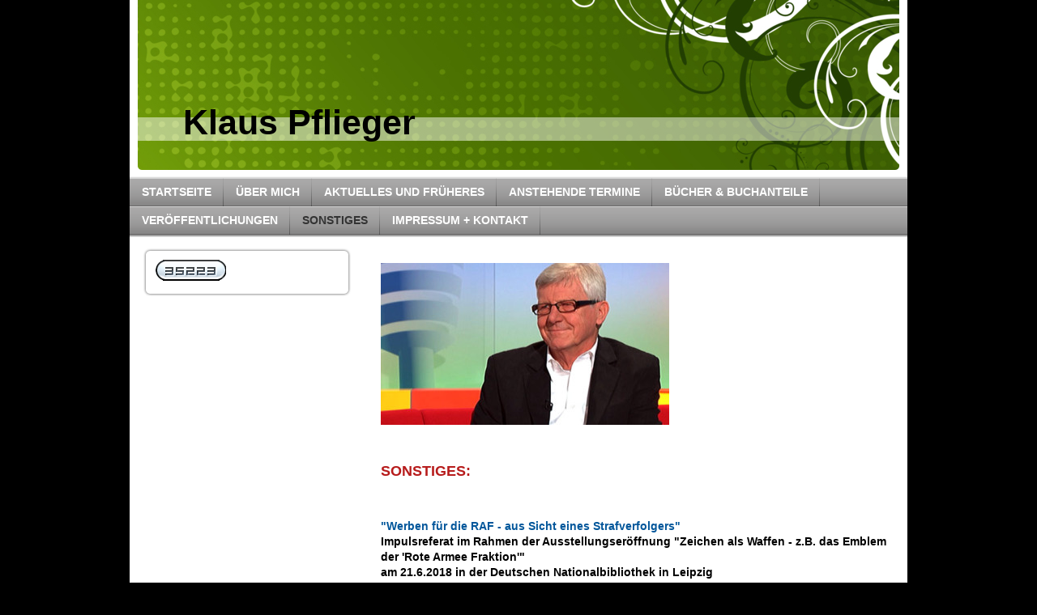

--- FILE ---
content_type: text/html; charset=UTF-8
request_url: https://www.pflieger-home.de/sonstiges/
body_size: 7749
content:
<!DOCTYPE html>
<html lang="de"  ><head prefix="og: http://ogp.me/ns# fb: http://ogp.me/ns/fb# business: http://ogp.me/ns/business#">
    <meta http-equiv="Content-Type" content="text/html; charset=utf-8"/>
    <meta name="generator" content="IONOS MyWebsite"/>
        
    <link rel="dns-prefetch" href="//cdn.website-start.de/"/>
    <link rel="dns-prefetch" href="//102.mod.mywebsite-editor.com"/>
    <link rel="dns-prefetch" href="https://102.sb.mywebsite-editor.com/"/>
    <link rel="shortcut icon" href="//cdn.website-start.de/favicon.ico"/>
        <title>Klaus Pflieger - Sonstiges</title>
    
    

<meta name="format-detection" content="telephone=no"/>
        <meta name="keywords" content="Über mich, Hobby, Fotos"/>
            <meta name="description" content="Ich bin Klaus Pflieger aus Sersheim und erzähle euch auf dieser Webseite ein paar Geschichten aus meinem Leben."/>
            <meta name="robots" content="index,follow"/>
        <link href="https://www.pflieger-home.de/s/style/layout.css?1707744096" rel="stylesheet" type="text/css"/>
    <link href="https://www.pflieger-home.de/s/style/main.css?1707744096" rel="stylesheet" type="text/css"/>
    <link href="https://www.pflieger-home.de/s/style/font.css?1707744096" rel="stylesheet" type="text/css"/>
    <link href="//cdn.website-start.de/app/cdn/min/group/web.css?1758547156484" rel="stylesheet" type="text/css"/>
<link href="//cdn.website-start.de/app/cdn/min/moduleserver/css/de_DE/common,counter,shoppingbasket?1758547156484" rel="stylesheet" type="text/css"/>
    <link href="https://102.sb.mywebsite-editor.com/app/logstate2-css.php?site=424677050&amp;t=1768376438" rel="stylesheet" type="text/css"/>

<script type="text/javascript">
    /* <![CDATA[ */
var stagingMode = '';
    /* ]]> */
</script>
<script src="https://102.sb.mywebsite-editor.com/app/logstate-js.php?site=424677050&amp;t=1768376438"></script>
    <script type="text/javascript">
    /* <![CDATA[ */
    var systemurl = 'https://102.sb.mywebsite-editor.com/';
    var webPath = '/';
    var proxyName = '';
    var webServerName = 'www.pflieger-home.de';
    var sslServerUrl = 'https://www.pflieger-home.de';
    var nonSslServerUrl = 'http://www.pflieger-home.de';
    var webserverProtocol = 'http://';
    var nghScriptsUrlPrefix = '//102.mod.mywebsite-editor.com';
    var sessionNamespace = 'DIY_SB';
    var jimdoData = {
        cdnUrl:  '//cdn.website-start.de/',
        messages: {
            lightBox: {
    image : 'Bild',
    of: 'von'
}

        },
        isTrial: 0,
        pageId: 919201519    };
    var script_basisID = "424677050";

    diy = window.diy || {};
    diy.web = diy.web || {};

        diy.web.jsBaseUrl = "//cdn.website-start.de/s/build/";

    diy.context = diy.context || {};
    diy.context.type = diy.context.type || 'web';
    /* ]]> */
</script>

<script type="text/javascript" src="//cdn.website-start.de/app/cdn/min/group/web.js?1758547156484" crossorigin="anonymous"></script><script type="text/javascript" src="//cdn.website-start.de/s/build/web.bundle.js?1758547156484" crossorigin="anonymous"></script><script src="//cdn.website-start.de/app/cdn/min/moduleserver/js/de_DE/common,counter,shoppingbasket?1758547156484"></script>
<script type="text/javascript" src="https://cdn.website-start.de/proxy/apps/static/resource/dependencies/"></script><script type="text/javascript">
                    if (typeof require !== 'undefined') {
                        require.config({
                            waitSeconds : 10,
                            baseUrl : 'https://cdn.website-start.de/proxy/apps/static/js/'
                        });
                    }
                </script><script type="text/javascript" src="//cdn.website-start.de/app/cdn/min/group/pfcsupport.js?1758547156484" crossorigin="anonymous"></script>    <meta property="og:type" content="business.business"/>
    <meta property="og:url" content="https://www.pflieger-home.de/sonstiges/"/>
    <meta property="og:title" content="Klaus Pflieger - Sonstiges"/>
            <meta property="og:description" content="Ich bin Klaus Pflieger aus Sersheim und erzähle euch auf dieser Webseite ein paar Geschichten aus meinem Leben."/>
                <meta property="og:image" content="https://www.pflieger-home.de/s/img/emotionheader.jpg"/>
        <meta property="business:contact_data:country_name" content="Deutschland"/>
    
    
    
    
    
    
    
    
</head>


<body class="body diyBgActive  cc-pagemode-default diy-market-de_DE" data-pageid="919201519" id="page-919201519">
    
    <div class="diyw">
        <div id="container">
    <!-- start header -->
    <div id="header">
        <div id="header_round_left"></div>
      <div id="header_round_right"></div>
        
<style type="text/css" media="all">
.diyw div#emotion-header {
        max-width: 940px;
        max-height: 210px;
                background: #EEEEEE;
    }

.diyw div#emotion-header-title-bg {
    left: 0%;
    top: 69%;
    width: 100%;
    height: 14%;

    background-color: #FFFFFF;
    opacity: 0.50;
    filter: alpha(opacity = 50);
    }
.diyw img#emotion-header-logo {
    left: 1.00%;
    top: 0.00%;
    background: transparent;
                border: 1px solid #CCCCCC;
        padding: 0px;
                display: none;
    }

.diyw div#emotion-header strong#emotion-header-title {
    left: 6%;
    top: 59%;
    color: #000000;
        font: normal bold 43px/120% Helvetica, 'Helvetica Neue', 'Trebuchet MS', sans-serif;
}

.diyw div#emotion-no-bg-container{
    max-height: 210px;
}

.diyw div#emotion-no-bg-container .emotion-no-bg-height {
    margin-top: 22.34%;
}
</style>
<div id="emotion-header" data-action="loadView" data-params="active" data-imagescount="1">
            <img src="https://www.pflieger-home.de/s/img/emotionheader.jpg?1691144303.940px.210px" id="emotion-header-img" alt=""/>
            
        <div id="ehSlideshowPlaceholder">
            <div id="ehSlideShow">
                <div class="slide-container">
                                        <div style="background-color: #EEEEEE">
                            <img src="https://www.pflieger-home.de/s/img/emotionheader.jpg?1691144303.940px.210px" alt=""/>
                        </div>
                                    </div>
            </div>
        </div>


        <script type="text/javascript">
        //<![CDATA[
                diy.module.emotionHeader.slideShow.init({ slides: [{"url":"https:\/\/www.pflieger-home.de\/s\/img\/emotionheader.jpg?1691144303.940px.210px","image_alt":"","bgColor":"#EEEEEE"}] });
        //]]>
        </script>

    
            
        
            
                  	<div id="emotion-header-title-bg"></div>
    
            <strong id="emotion-header-title" style="text-align: left">Klaus Pflieger</strong>
                    <div class="notranslate">
                <svg xmlns="http://www.w3.org/2000/svg" version="1.1" id="emotion-header-title-svg" viewBox="0 0 940 210" preserveAspectRatio="xMinYMin meet"><text style="font-family:Helvetica, 'Helvetica Neue', 'Trebuchet MS', sans-serif;font-size:43px;font-style:normal;font-weight:bold;fill:#000000;line-height:1.2em;"><tspan x="0" style="text-anchor: start" dy="0.95em">Klaus Pflieger</tspan></text></svg>
            </div>
            
    
    <script type="text/javascript">
    //<![CDATA[
    (function ($) {
        function enableSvgTitle() {
                        var titleSvg = $('svg#emotion-header-title-svg'),
                titleHtml = $('#emotion-header-title'),
                emoWidthAbs = 940,
                emoHeightAbs = 210,
                offsetParent,
                titlePosition,
                svgBoxWidth,
                svgBoxHeight;

                        if (titleSvg.length && titleHtml.length) {
                offsetParent = titleHtml.offsetParent();
                titlePosition = titleHtml.position();
                svgBoxWidth = titleHtml.width();
                svgBoxHeight = titleHtml.height();

                                titleSvg.get(0).setAttribute('viewBox', '0 0 ' + svgBoxWidth + ' ' + svgBoxHeight);
                titleSvg.css({
                   left: Math.roundTo(100 * titlePosition.left / offsetParent.width(), 3) + '%',
                   top: Math.roundTo(100 * titlePosition.top / offsetParent.height(), 3) + '%',
                   width: Math.roundTo(100 * svgBoxWidth / emoWidthAbs, 3) + '%',
                   height: Math.roundTo(100 * svgBoxHeight / emoHeightAbs, 3) + '%'
                });

                titleHtml.css('visibility','hidden');
                titleSvg.css('visibility','visible');
            }
        }

        
            var posFunc = function($, overrideSize) {
                var elems = [], containerWidth, containerHeight;
                                    elems.push({
                        selector: '#emotion-header-title',
                        overrideSize: true,
                        horPos: 8.64,
                        vertPos: 78.41                    });
                    lastTitleWidth = $('#emotion-header-title').width();
                                                elems.push({
                    selector: '#emotion-header-title-bg',
                    horPos: 0,
                    vertPos: 80.06                });
                                
                containerWidth = parseInt('940');
                containerHeight = parseInt('210');

                for (var i = 0; i < elems.length; ++i) {
                    var el = elems[i],
                        $el = $(el.selector),
                        pos = {
                            left: el.horPos,
                            top: el.vertPos
                        };
                    if (!$el.length) continue;
                    var anchorPos = $el.anchorPosition();
                    anchorPos.$container = $('#emotion-header');

                    if (overrideSize === true || el.overrideSize === true) {
                        anchorPos.setContainerSize(containerWidth, containerHeight);
                    } else {
                        anchorPos.setContainerSize(null, null);
                    }

                    var pxPos = anchorPos.fromAnchorPosition(pos),
                        pcPos = anchorPos.toPercentPosition(pxPos);

                    var elPos = {};
                    if (!isNaN(parseFloat(pcPos.top)) && isFinite(pcPos.top)) {
                        elPos.top = pcPos.top + '%';
                    }
                    if (!isNaN(parseFloat(pcPos.left)) && isFinite(pcPos.left)) {
                        elPos.left = pcPos.left + '%';
                    }
                    $el.css(elPos);
                }

                // switch to svg title
                enableSvgTitle();
            };

                        var $emotionImg = jQuery('#emotion-header-img');
            if ($emotionImg.length > 0) {
                // first position the element based on stored size
                posFunc(jQuery, true);

                // trigger reposition using the real size when the element is loaded
                var ehLoadEvTriggered = false;
                $emotionImg.one('load', function(){
                    posFunc(jQuery);
                    ehLoadEvTriggered = true;
                                        diy.module.emotionHeader.slideShow.start();
                                    }).each(function() {
                                        if(this.complete || typeof this.complete === 'undefined') {
                        jQuery(this).load();
                    }
                });

                                noLoadTriggeredTimeoutId = setTimeout(function() {
                    if (!ehLoadEvTriggered) {
                        posFunc(jQuery);
                    }
                    window.clearTimeout(noLoadTriggeredTimeoutId)
                }, 5000);//after 5 seconds
            } else {
                jQuery(function(){
                    posFunc(jQuery);
                });
            }

                        if (jQuery.isBrowser && jQuery.isBrowser.ie8) {
                var longTitleRepositionCalls = 0;
                longTitleRepositionInterval = setInterval(function() {
                    if (lastTitleWidth > 0 && lastTitleWidth != jQuery('#emotion-header-title').width()) {
                        posFunc(jQuery);
                    }
                    longTitleRepositionCalls++;
                    // try this for 5 seconds
                    if (longTitleRepositionCalls === 5) {
                        window.clearInterval(longTitleRepositionInterval);
                    }
                }, 1000);//each 1 second
            }

            }(jQuery));
    //]]>
    </script>

    </div>
 
    </div>
    <!-- end header -->
    <!-- start page -->
    <div id="menu">
        <div id="menu_bg" class="sidecolor">
            <div id="menu_img_bg">
                <div class="webnavigation"><ul id="mainNav1" class="mainNav1"><li class="navTopItemGroup_1"><a data-page-id="919201471" href="https://www.pflieger-home.de/" class="level_1"><span>Startseite</span></a></li><li class="navTopItemGroup_2"><a data-page-id="919201483" href="https://www.pflieger-home.de/über-mich/" class="level_1"><span>Über mich</span></a></li><li class="navTopItemGroup_3"><a data-page-id="919288242" href="https://www.pflieger-home.de/aktuelles-und-früheres/" class="level_1"><span>Aktuelles und Früheres</span></a></li><li class="navTopItemGroup_4"><a data-page-id="924582754" href="https://www.pflieger-home.de/anstehende-termine/" class="level_1"><span>Anstehende Termine</span></a></li><li class="navTopItemGroup_5"><a data-page-id="919201490" href="https://www.pflieger-home.de/bücher-buchanteile/" class="level_1"><span>Bücher &amp; Buchanteile</span></a></li><li class="navTopItemGroup_6"><a data-page-id="919201494" href="https://www.pflieger-home.de/veröffentlichungen/" class="level_1"><span>Veröffentlichungen</span></a></li><li class="navTopItemGroup_7"><a data-page-id="919201519" href="https://www.pflieger-home.de/sonstiges/" class="current level_1"><span>Sonstiges</span></a></li><li class="navTopItemGroup_8"><a data-page-id="919201531" href="https://www.pflieger-home.de/impressum-kontakt/" class="level_1"><span>Impressum + Kontakt</span></a></li></ul></div><div class="clearall"></div>
          </div>
        </div>
    </div>
    <div id="page">
        <div id="left_column">
            <div id="navigation"><div class="webnavigation"></div></div>
            <!-- start sidebar -->
            <div id="sidebar"><span class="sb_background top"></span><span class="sb_background center"><div id="matrix_1023707761" class="sortable-matrix" data-matrixId="1023707761"><div class="n module-type-remoteModule-counter diyfeLiveArea ">             <div id="modul_5778717996_content"><div id="NGH5778717996_" class="counter apsinth-clear">
		<div class="ngh-counter ngh-counter-skin-13a" style="height:26px"><div class="char" style="width:12px;height:26px"></div><div class="char" style="background-position:-36px 0px;width:13px;height:26px"></div><div class="char" style="background-position:-62px 0px;width:13px;height:26px"></div><div class="char" style="background-position:-23px 0px;width:13px;height:26px"></div><div class="char" style="background-position:-23px 0px;width:13px;height:26px"></div><div class="char" style="background-position:-36px 0px;width:13px;height:26px"></div><div class="char" style="background-position:-222px 0px;width:11px;height:26px"></div></div>		<div class="apsinth-clear"></div>
</div>
</div><script>/* <![CDATA[ */var __NGHModuleInstanceData5778717996 = __NGHModuleInstanceData5778717996 || {};__NGHModuleInstanceData5778717996.server = 'http://102.mod.mywebsite-editor.com';__NGHModuleInstanceData5778717996.data_web = {"content":335223};var m = mm[5778717996] = new Counter(5778717996,9546,'counter');if (m.initView_main != null) m.initView_main();/* ]]> */</script>
         </div></div></span><span class="sb_background bottom"></span></div>
            <!-- end sidebar -->
        </div>
        <!-- start content -->
        <div id="content">
        <div id="content_area">
        	<div id="content_start"></div>
        	
        
        <div id="matrix_1023707769" class="sortable-matrix" data-matrixId="1023707769"><div class="n module-type-imageSubtitle diyfeLiveArea "> <div class="clearover imageSubtitle" id="imageSubtitle-5816498617">
    <div class="align-container align-left" style="max-width: 356px">
        <a class="imagewrapper" href="https://www.pflieger-home.de/s/cc_images/teaserbox_2492959148.jpg?t=1623003047" rel="lightbox[5816498617]">
            <img id="image_2492959148" src="https://www.pflieger-home.de/s/cc_images/cache_2492959148.jpg?t=1623003047" alt="" style="max-width: 356px; height:auto"/>
        </a>

        
    </div>

</div>

<script type="text/javascript">
//<![CDATA[
jQuery(function($) {
    var $target = $('#imageSubtitle-5816498617');

    if ($.fn.swipebox && Modernizr.touch) {
        $target
            .find('a[rel*="lightbox"]')
            .addClass('swipebox')
            .swipebox();
    } else {
        $target.tinyLightbox({
            item: 'a[rel*="lightbox"]',
            cycle: false,
            hideNavigation: true
        });
    }
});
//]]>
</script>
 </div><div class="n module-type-text diyfeLiveArea "> <p style="padding:0px;font-variant-numeric:normal;font-variant-east-asian:normal;font-stretch:normal;font-size:14px;line-height:19.6px;font-family:Verdana, Geneva, sans-serif;"> </p>
<p style="padding:0px;font-variant-numeric:normal;font-variant-east-asian:normal;font-stretch:normal;font-size:14px;line-height:19.6px;font-family:Verdana, Geneva, sans-serif;"> </p>
<p><span style="font-size:18px;"><strong><span style="color:#B71C1C;">SONSTIGES:</span></strong></span></p>
<p> </p>
<p style="padding:0px;font-variant-numeric:normal;font-variant-east-asian:normal;font-stretch:normal;font-size:14px;line-height:19.6px;font-family:Verdana, Geneva, sans-serif;"> </p> </div><div class="n module-type-text diyfeLiveArea "> <p><strong style="background-color: initial; color: rgb(3, 87, 155);">"Werben für die RAF - aus Sicht eines Strafverfolgers"</strong></p>
<p><strong>Impulsreferat im Rahmen der Ausstellungseröffnung "Zeichen als Waffen - z.B. das Emblem der 'Rote Armee Fraktion'"</strong></p>
<p><strong>am 21.6.2018 in der Deutschen Nationalbibliothek in Leipzig</strong></p> </div><div class="n module-type-downloadDocument diyfeLiveArea ">         <div class="clearover">
            <div class="leftDownload">
                <a href="https://www.pflieger-home.de/app/download/5816475276/RAF-Emblem+-+21.6.+in+Leipzig.pdf" target="_blank">                        <img src="//cdn.website-start.de/s/img/cc/icons/pdf.png" width="51" height="51" alt="Download"/>
                        </a>            </div>
            <div class="rightDownload">
            <a href="https://www.pflieger-home.de/app/download/5816475276/RAF-Emblem+-+21.6.+in+Leipzig.pdf" target="_blank">RAF-Emblem - 21.6. in Leipzig.pdf</a> <br/>PDF-Dokument [399.8 KB]             </div>
        </div>
         </div><div class="n module-type-text diyfeLiveArea "> <div style="font-family:Verdana, Geneva, sans-serif;font-size:14px;padding:5px;">
<p style="padding:0px;font-stretch:normal;line-height:19.6px;"> </p>
<p style="padding:0px;font-stretch:normal;line-height:19.6px;"> </p>
<p style="padding:0px;font-stretch:normal;line-height:19.6px;"> </p>
<p style="padding:0px;font-stretch:normal;line-height:19.6px;"><span style="color:#3152E8;"><strong>"Lesung im Gefängnis</strong>"</span></p>
<p style="padding:0px;font-stretch:normal;line-height:19.6px;"><strong>Stuttgarter Nachrichten vom 29.10.2016 über Vortrag und Buchvorstellung am 27.10.2016 in Stammheim</strong></p>
</div> </div><div class="n module-type-downloadDocument diyfeLiveArea ">         <div class="clearover">
            <div class="leftDownload">
                <a href="https://www.pflieger-home.de/app/download/5808060939/StN+29.10..pdf" target="_blank">                        <img src="//cdn.website-start.de/s/img/cc/icons/pdf.png" width="51" height="51" alt="Download"/>
                        </a>            </div>
            <div class="rightDownload">
            <a href="https://www.pflieger-home.de/app/download/5808060939/StN+29.10..pdf" target="_blank">StN 29.10..pdf</a> <br/>PDF-Dokument [750.0 KB]             </div>
        </div>
         </div><div class="n module-type-text diyfeLiveArea "> <p> </p>
<p> </p>
<p style="padding:0px;font-variant-numeric:normal;font-variant-east-asian:normal;font-stretch:normal;line-height:19.6px;"><span style="color:#03579b;"><strong>"Barmherzigkeit und Strafverfolgung -
Wie gehen wir mit Straftätern und ihren Opfern um?"</strong></span></p>
<p style="padding:0px;font-variant-numeric:normal;font-variant-east-asian:normal;font-stretch:normal;line-height:19.6px;"><strong>PowerPoint-Vortrag am 4.5.2016 im Rahmen der "Kreuzgang-Gespräche"
zum Thema "Barmherzigkeit konkret" im Erfurter Dom</strong></p> </div><div class="n module-type-downloadDocument diyfeLiveArea ">         <div class="clearover">
            <div class="leftDownload">
                <a href="https://www.pflieger-home.de/app/download/5816057449/Erfurter+Dom+4.5.16.pdf" target="_blank">                        <img src="//cdn.website-start.de/s/img/cc/icons/pdf.png" width="51" height="51" alt="Download"/>
                        </a>            </div>
            <div class="rightDownload">
            <a href="https://www.pflieger-home.de/app/download/5816057449/Erfurter+Dom+4.5.16.pdf" target="_blank">Erfurter Dom 4.5.16.pdf</a> <br/>PDF-Dokument [930.0 KB]             </div>
        </div>
         </div><div class="n module-type-text diyfeLiveArea "> <p> </p>
<p> </p>
<p><span style="color:#03579B;"><strong>"Klaus Pflieger erhält Bundesverdienstkreuz"</strong></span></p>
<p><strong><span style="color:#000000;">Pressemitteilung des Justizministeriums Baden-Württemberg</span></strong></p>
<p><strong><span style="color:#000000;">vom 2.10.2015</span></strong></p>
<p><a href="https://stm.baden-wuerttemberg.de/de/service/presse/pressemitteilung/pid/klaus-pflieger-erhaelt-bundesverdienstkreuz/" target="_blank">https://stm.baden-wuerttemberg.de/de/service/presse/pressemitteilung/pid/klaus-pflieger-erhaelt-bundesverdienstkreuz/</a></p> </div><div class="n module-type-imageSubtitle diyfeLiveArea "> <div class="clearover imageSubtitle" id="imageSubtitle-5816505099">
    <div class="align-container align-left" style="max-width: 262px">
        <a class="imagewrapper" href="https://www.pflieger-home.de/s/cc_images/teaserbox_2492967477.png?t=1623174146" rel="lightbox[5816505099]">
            <img id="image_2492967477" src="https://www.pflieger-home.de/s/cc_images/cache_2492967477.png?t=1623174146" alt="" style="max-width: 262px; height:auto"/>
        </a>

        
    </div>

</div>

<script type="text/javascript">
//<![CDATA[
jQuery(function($) {
    var $target = $('#imageSubtitle-5816505099');

    if ($.fn.swipebox && Modernizr.touch) {
        $target
            .find('a[rel*="lightbox"]')
            .addClass('swipebox')
            .swipebox();
    } else {
        $target.tinyLightbox({
            item: 'a[rel*="lightbox"]',
            cycle: false,
            hideNavigation: true
        });
    }
});
//]]>
</script>
 </div><div class="n module-type-text diyfeLiveArea "> <p> </p>
<p> </p>
<p><span style="color:#3152E8;"><strong>"Beschneidung - aus Sicht der Justiz"</strong></span></p>
<p><strong><span style="color:#0325bc;"><span style="color:#000000;">Vortrag im Stuttgarter Lehrhaus am 15.10.2013</span></span></strong></p> </div><div class="n module-type-downloadDocument diyfeLiveArea ">         <div class="clearover">
            <div class="leftDownload">
                <a href="https://www.pflieger-home.de/app/download/5816048785/Beschneidung.pdf" target="_blank">                        <img src="//cdn.website-start.de/s/img/cc/icons/pdf.png" width="51" height="51" alt="Download"/>
                        </a>            </div>
            <div class="rightDownload">
            <a href="https://www.pflieger-home.de/app/download/5816048785/Beschneidung.pdf" target="_blank">Beschneidung.pdf</a> <br/>PDF-Dokument [1.0 MB]             </div>
        </div>
         </div><div class="n module-type-text diyfeLiveArea "> <p> </p>
<p> </p>
<p><span style="color:#3152E8;"><strong>"Der General"</strong></span></p>
<p><strong><span style="color:#0325bc;"><span style="color:#000000;">Bericht der Vaihinger Kreiszeitung vom 9.2.2012</span></span></strong></p>
<p><a href="https://www.vkz.de/archiv/archiv-lokales/der-general/" target="_blank">https://www.vkz.de/archiv/archiv-lokales/der-general/</a></p> </div><div class="n module-type-text diyfeLiveArea "> <p> </p>
<p> </p>
<p><span style="color:#3152E8;"><strong><span class="link">"Litigation-PR - eine Aufgabe für die</span> <span class="link">Justiz?"</span></strong></span></p>
<p><strong>Vortrag am 11.10.2011 an der Richterakademie Trier im Rahmen eines Seminars zur "Litigation-PR", der prozessbegleitenden Öffentlichkeitsarbeit</strong></p> </div><div class="n module-type-downloadDocument diyfeLiveArea ">         <div class="clearover">
            <div class="leftDownload">
                <a href="https://www.pflieger-home.de/app/download/5780341571/Litigation.pdf" target="_blank">                        <img src="//cdn.website-start.de/s/img/cc/icons/pdf.png" width="51" height="51" alt="Download"/>
                        </a>            </div>
            <div class="rightDownload">
            <a href="https://www.pflieger-home.de/app/download/5780341571/Litigation.pdf" target="_blank">Litigation.pdf</a> <br/>PDF-Dokument [210.0 KB]             </div>
        </div>
         </div><div class="n module-type-text diyfeLiveArea "> <p> </p>
<p> </p>
<p><span style="color:#3152E8;"><strong><span class="link">"Staatsanwaltliche Ethik"</span></strong></span><br/>
<strong>Vortrag im Herbst 2010</strong></p> </div><div class="n module-type-downloadDocument diyfeLiveArea ">         <div class="clearover">
            <div class="leftDownload">
                <a href="https://www.pflieger-home.de/app/download/5778999579/Ethik-kurz.pdf" target="_blank">                        <img src="//cdn.website-start.de/s/img/cc/icons/pdf.png" width="51" height="51" alt="Download"/>
                        </a>            </div>
            <div class="rightDownload">
            <a href="https://www.pflieger-home.de/app/download/5778999579/Ethik-kurz.pdf" target="_blank">Ethik-kurz.pdf</a> <br/>PDF-Dokument [210.4 KB]             </div>
        </div>
         </div><div class="n module-type-text diyfeLiveArea "> <p> </p>
<p> </p>
<p><span style="color:#3152E8;"><strong><span class="link">"Öffentlichkeitsarbeit und Persönlichkeitsrecht - Wie weit darf die Staatsanwaltschaft gehen?"</span></strong></span><br/>
<strong>Justizpressekonferenz Karlsruhe am 8.6.2010</strong> <strong>- Streitgespräch mit Rechtsanwalt Prof. Dr. Schertz</strong></p>
<p><span style="color:#03579B;"><strong>"Beispiel Kachelmann: Promis am Pranger"</strong></span> <strong>- Bericht in der "taz" vom 9.6.2010 </strong></p>
<p><a href="https://taz.de/Archiv-Suche/!5141348&amp;s=klaus%2Bpflieger/" target="_blank">https://taz.de/Archiv-Suche/!5141348&amp;s=klaus%2Bpflieger/</a></p> </div><div class="n module-type-downloadDocument diyfeLiveArea ">         <div class="clearover">
            <div class="leftDownload">
                <a href="https://www.pflieger-home.de/app/download/5778999645/justizpressekonferenz.pdf" target="_blank">                        <img src="//cdn.website-start.de/s/img/cc/icons/pdf.png" width="51" height="51" alt="Download"/>
                        </a>            </div>
            <div class="rightDownload">
            <a href="https://www.pflieger-home.de/app/download/5778999645/justizpressekonferenz.pdf" target="_blank">justizpressekonferenz.pdf</a> <br/>PDF-Dokument [134.7 KB]             </div>
        </div>
         </div><div class="n module-type-text diyfeLiveArea "> <p> </p>
<p> </p>
<p><span style="color:#3152E8;"><strong><span class="link">"Kulturrevolution in der Strafjustiz"</span></strong></span><br/>
<strong>Vortrag im Rahmen der Generalversammlung der Görres-Gesellschaft am 29.9.2008 in Würzburg</strong>﻿</p> </div><div class="n module-type-downloadDocument diyfeLiveArea ">         <div class="clearover">
            <div class="leftDownload">
                <a href="https://www.pflieger-home.de/app/download/5779000054/kulturrevolutioninderstrafjustiz.pdf" target="_blank">                        <img src="//cdn.website-start.de/s/img/cc/icons/pdf.png" width="51" height="51" alt="Download"/>
                        </a>            </div>
            <div class="rightDownload">
            <a href="https://www.pflieger-home.de/app/download/5779000054/kulturrevolutioninderstrafjustiz.pdf" target="_blank">kulturrevolutioninderstrafjustiz.pdf</a> <br/>PDF-Dokument [204.9 KB]             </div>
        </div>
         </div><div class="n module-type-text diyfeLiveArea "> <p> </p>
<p> </p>
<p><span style="color:#3152E8;"><strong>"Gnade vor Recht?"</strong></span></p>
<p><span style="color:#000000;"><strong>Vortrag und Diskussion mit Bischof Dr. Gebhard Fürst am 5.12.2007 im Forum Justiz und Kirche der Diözese Rottenburg</strong></span>-<strong><span style="color:#000000;">Stuttgart (im Zusammenhang mit der diskutierten Begnadigung von Christian Klar)</span></strong></p> </div><div class="n module-type-downloadDocument diyfeLiveArea ">         <div class="clearover">
            <div class="leftDownload">
                <a href="https://www.pflieger-home.de/app/download/5796896028/gnadevorrecht.pdf" target="_blank">                        <img src="//cdn.website-start.de/s/img/cc/icons/pdf.png" width="51" height="51" alt="Download"/>
                        </a>            </div>
            <div class="rightDownload">
            <a href="https://www.pflieger-home.de/app/download/5796896028/gnadevorrecht.pdf" target="_blank">gnadevorrecht.pdf</a> <br/>PDF-Dokument [227.9 KB]             </div>
        </div>
         </div><div class="n module-type-text diyfeLiveArea "> <p> </p>
<p> </p>
<p><span style="color:#3152E8;"><strong>"30 Jahre danach: Der Deutsche Herbst aus Sicht eines Staatsanwalts"</strong></span></p>
<p><span style="color:#000000;"><strong>PowerPoint-Vortrag am 19.9.2007</strong></span> <strong>im Haus der Geschichte in Bonn (mit Überlassung der roten Robe)</strong></p> </div><div class="n module-type-imageSubtitle diyfeLiveArea "> <div class="clearover imageSubtitle" id="imageSubtitle-5816465320">
    <div class="align-container align-left" style="max-width: 284px">
        <a class="imagewrapper" href="https://www.pflieger-home.de/s/cc_images/teaserbox_2492900275.jpg?t=1621936626" rel="lightbox[5816465320]">
            <img id="image_2492900275" src="https://www.pflieger-home.de/s/cc_images/cache_2492900275.jpg?t=1621936626" alt="" style="max-width: 284px; height:auto"/>
        </a>

        
    </div>

</div>

<script type="text/javascript">
//<![CDATA[
jQuery(function($) {
    var $target = $('#imageSubtitle-5816465320');

    if ($.fn.swipebox && Modernizr.touch) {
        $target
            .find('a[rel*="lightbox"]')
            .addClass('swipebox')
            .swipebox();
    } else {
        $target.tinyLightbox({
            item: 'a[rel*="lightbox"]',
            cycle: false,
            hideNavigation: true
        });
    }
});
//]]>
</script>
 </div><div class="n module-type-downloadDocument diyfeLiveArea ">         <div class="clearover">
            <div class="leftDownload">
                <a href="https://www.pflieger-home.de/app/download/5815311935/2007+09+19+Der+Deutsche+Herbst+30+Jahre+danach.mp4" target="_blank">                        <img src="//cdn.website-start.de/s/img/cc/icons/mp4.png" width="51" height="51" alt="Download"/>
                        </a>            </div>
            <div class="rightDownload">
            <a href="https://www.pflieger-home.de/app/download/5815311935/2007+09+19+Der+Deutsche+Herbst+30+Jahre+danach.mp4" target="_blank">2007 09 19 Der Deutsche Herbst 30 Jahre [...]</a> <br/>MP3-Audiodatei [91.4 MB]             </div>
        </div>
         </div><div class="n module-type-text diyfeLiveArea "> <p> </p>
<p> </p>
<p><span style="color:#3152E8;"><strong>"Krieg aus dem Untergrund - Ein Themenabend über Terror in Deutschland"</strong></span></p>
<p><span style="color:#000000;"><strong>Diskussion in Bayern2Radio am 2.8.2007</strong></span></p> </div><div class="n module-type-downloadDocument diyfeLiveArea ">         <div class="clearover">
            <div class="leftDownload">
                <a href="https://www.pflieger-home.de/app/download/5815239918/Bayern2Radio+-+1.mp3" target="_blank">                        <img src="//cdn.website-start.de/s/img/cc/icons/mp3.png" width="51" height="51" alt="Download"/>
                        </a>            </div>
            <div class="rightDownload">
            <a href="https://www.pflieger-home.de/app/download/5815239918/Bayern2Radio+-+1.mp3" target="_blank">Bayern2Radio - 1.mp3</a> <br/>MP3-Audiodatei [25.9 MB]             </div>
        </div>
         </div><div class="n module-type-downloadDocument diyfeLiveArea ">         <div class="clearover">
            <div class="leftDownload">
                <a href="https://www.pflieger-home.de/app/download/5815239973/Bayern2Radio+-+2.mp3" target="_blank">                        <img src="//cdn.website-start.de/s/img/cc/icons/mp3.png" width="51" height="51" alt="Download"/>
                        </a>            </div>
            <div class="rightDownload">
            <a href="https://www.pflieger-home.de/app/download/5815239973/Bayern2Radio+-+2.mp3" target="_blank">Bayern2Radio - 2.mp3</a> <br/>MP3-Audiodatei [14.6 MB]             </div>
        </div>
         </div><div class="n module-type-text diyfeLiveArea "> <p> </p>
<p> </p>
<p><span style="color:#3152E8;"><strong><span class="link">"Rettung durch Folter?"</span></strong></span><br/>
<strong>Vortrag am 16.7.2007 in Hofgeismar im Rahmen der Tagung „Feind oder Bürger Sonderrecht für ‚Staatsfeinde' als Mittel im Kampf gegen Terrorismus?“</strong></p> </div><div class="n module-type-downloadDocument diyfeLiveArea ">         <div class="clearover">
            <div class="leftDownload">
                <a href="https://www.pflieger-home.de/app/download/5779000547/rettungdurchfolter7.pdf" target="_blank">                        <img src="//cdn.website-start.de/s/img/cc/icons/pdf.png" width="51" height="51" alt="Download"/>
                        </a>            </div>
            <div class="rightDownload">
            <a href="https://www.pflieger-home.de/app/download/5779000547/rettungdurchfolter7.pdf" target="_blank">rettungdurchfolter7.pdf</a> <br/>PDF-Dokument [553.3 KB]             </div>
        </div>
         </div><div class="n module-type-text diyfeLiveArea "> <p> </p>
<p> </p>
<p><span style="color:#03579B;"><strong>Die Brandanschläge von Mölln am 23.11.1992</strong></span><br/>
<strong>Anhörung vor dem Rechts- und Innenausschuss des Kieler Landtags am 10.12.1992</strong></p> </div><div class="n module-type-downloadDocument diyfeLiveArea ">         <div class="clearover">
            <div class="leftDownload">
                <a href="https://www.pflieger-home.de/app/download/5816475094/Landtag+Kiel.mpeg" target="_blank">                        <img src="//cdn.website-start.de/s/img/cc/icons/mpeg.png" width="51" height="51" alt="Download"/>
                        </a>            </div>
            <div class="rightDownload">
            <a href="https://www.pflieger-home.de/app/download/5816475094/Landtag+Kiel.mpeg" target="_blank">Landtag Kiel.mpeg</a> <br/>MPEG Video-Datei [29.2 MB]             </div>
        </div>
         </div></div>
        
        
        </div></div>
        <!-- end content -->
    </div>
    <!-- end page -->
    <div class="clearall"></div>
    <!-- start footer -->
    <div id="footer"><div id="contentfooter">
    <div class="leftrow">
                    <a rel="nofollow" href="javascript:PopupFenster('https://www.pflieger-home.de/sonstiges/?print=1');"><img class="inline" height="14" width="18" src="//cdn.website-start.de/s/img/cc/printer.gif" alt=""/>Druckversion</a> <span class="footer-separator">|</span>
                <a href="https://www.pflieger-home.de/sitemap/">Sitemap</a>
                        <br/> © Klaus Pflieger<br/>
<br/>
Diese Homepage wurde mit <a rel="nofollow" href="https://www.ionos.de/websites/homepage-erstellen" target="_blank">IONOS MyWebsite</a> erstellt.
            </div>
    <script type="text/javascript">
        window.diy.ux.Captcha.locales = {
            generateNewCode: 'Neuen Code generieren',
            enterCode: 'Bitte geben Sie den Code ein'
        };
        window.diy.ux.Cap2.locales = {
            generateNewCode: 'Neuen Code generieren',
            enterCode: 'Bitte geben Sie den Code ein'
        };
    </script>
    <div class="rightrow">
                
                <span class="loggedin">
            <a rel="nofollow" id="logout" href="https://102.sb.mywebsite-editor.com/app/cms/logout.php">Logout</a> <span class="footer-separator">|</span>
            <a rel="nofollow" id="edit" href="https://102.sb.mywebsite-editor.com/app/424677050/919201519/">Seite bearbeiten</a>
        </span>
    </div>
</div>

</div>
    <!-- end footer -->
</div>
<div id="container_ende">
    <div id="container_rounded_left"></div><div id="container_rounded_center"></div><div id="container_rounded_right"></div>
</div>
<div id="background"></div>    </div>

    
    </body>


<!-- rendered at Wed, 26 Nov 2025 17:36:51 +0100 -->
</html>
